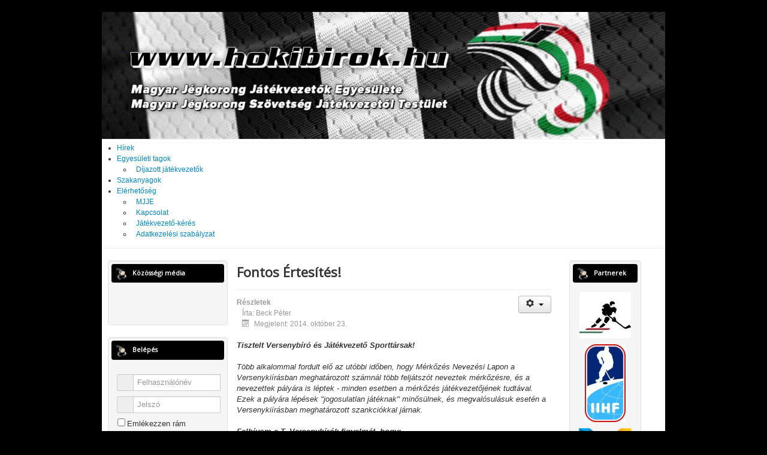

--- FILE ---
content_type: text/html; charset=utf-8
request_url: https://hokibirok.hu/index.php/2-uncategorised/251-fontos-ertesites
body_size: 26567
content:
<!DOCTYPE html>
<html lang="hu-hu" dir="ltr">
<head>
     <script src='https://www.google.com/recaptcha/api.js'></script> 
	<meta name="viewport" content="width=device-width, initial-scale=1.0" />
	<meta charset="utf-8" />
	<base href="https://hokibirok.hu/index.php/2-uncategorised/251-fontos-ertesites" />
	<meta name="author" content="Beck Péter" />
	<meta name="generator" content="Joomla! - Open Source Content Management" />
	<title>Fontos Értesítés!</title>
	<link href="/templates/protostar/favicon.ico" rel="shortcut icon" type="image/vnd.microsoft.icon" />
	<link href="/templates/protostar/css/template.css?37c1580ad1110b3ba0d4fc8393c4e600" rel="stylesheet" />
	<link href="https://fonts.googleapis.com/css?family=Open+Sans" rel="stylesheet" />
	<link href="https://hokibirok.hu/modules/mod_je_social/css/style.css" rel="stylesheet" />
	<link href="https://hokibirok.hu/components/com_comprofiler/plugin/templates/default/bootstrap.css?v=f10f3c18c6a398e1" rel="stylesheet" />
	<link href="https://hokibirok.hu/components/com_comprofiler/plugin/templates/default/fontawesome.css?v=f10f3c18c6a398e1" rel="stylesheet" />
	<link href="https://hokibirok.hu/components/com_comprofiler/plugin/templates/default/template.css?v=81548e4963a25808" rel="stylesheet" />
	<link href="/modules/mod_ariextmenu/mod_ariextmenu/js/css/menu.min.css" rel="stylesheet" />
	<link href="/modules/mod_ariextmenu/mod_ariextmenu/js/css/menu.fix.css" rel="stylesheet" />
	<style>

	h1, h2, h3, h4, h5, h6, .site-title {
		font-family: 'Open Sans', sans-serif;
	}
	body.site {
		border-top: none !important;
		background-color: #000000;
	}
	a {
		color: #0088cc;
	}
	.nav-list > .active > a,
	.nav-list > .active > a:hover,
	.dropdown-menu li > a:hover,
	.dropdown-menu .active > a,
	.dropdown-menu .active > a:hover,
	.nav-pills > .active > a,
	.nav-pills > .active > a:hover,
	.btn-primary {
		background: #0088cc;
	}footer {background-image: url('https://hokibirok.hu//templates/protostar/images/Footer.png'); background-position: center;}
#je_socialicons .jeSocial a{ width:24px; height:24px; margin:0; padding:0; text-indent:-9999px; display:block}
#je_socialicons .jeSocial span { display: inline-block; padding:5px; -webkit-border-radius:20px;-moz-border-radius:20px;border-radius:20px;}
#je_socialicons .jeSocial span:hover {box-shadow: 0 1px 4px rgba(0,0,0,.3); -webkit-box-shadow: 0 1px 4px rgba(0,0,0,.3); -moz-box-shadow: 0 1px 4px rgba(0,0,0,.3); -o-box-shadow: 0 1px 4px rgba(0,0,0,.3);}
li ul.ux-menu-sub a
{
 padding:7px;
}
UL#ariext100 LI A{font-size:12px;font-weight:normal;text-transform:none;text-align:left;}
	</style>
	<script type="application/json" class="joomla-script-options new">{"csrf.token":"60305afb9d2d24356d5521c0ed72721e","system.paths":{"root":"","base":""},"system.keepalive":{"interval":2640000,"uri":"\/index.php\/component\/ajax\/?format=json"}}</script>
	<script src="/media/jui/js/jquery.min.js?37c1580ad1110b3ba0d4fc8393c4e600"></script>
	<script src="/media/jui/js/jquery-noconflict.js?37c1580ad1110b3ba0d4fc8393c4e600"></script>
	<script src="/media/jui/js/jquery-migrate.min.js?37c1580ad1110b3ba0d4fc8393c4e600"></script>
	<script src="/media/jui/js/bootstrap.min.js?37c1580ad1110b3ba0d4fc8393c4e600"></script>
	<script src="/media/system/js/caption.js?37c1580ad1110b3ba0d4fc8393c4e600"></script>
	<script src="/templates/protostar/js/template.js?37c1580ad1110b3ba0d4fc8393c4e600"></script>
	<!--[if lt IE 9]><script src="/media/jui/js/html5.js?37c1580ad1110b3ba0d4fc8393c4e600"></script><![endif]-->
	<script src="/media/system/js/core.js?37c1580ad1110b3ba0d4fc8393c4e600"></script>
	<!--[if lt IE 9]><script src="/media/system/js/polyfill.event.js?37c1580ad1110b3ba0d4fc8393c4e600"></script><![endif]-->
	<script src="/media/system/js/keepalive.js?37c1580ad1110b3ba0d4fc8393c4e600"></script>
	<script src="/modules/mod_ariextmenu/mod_ariextmenu/js/ext-core.js"></script>
	<script src="/modules/mod_ariextmenu/mod_ariextmenu/js/menu.min.js"></script>
	<script>
jQuery(function($){ initTooltips(); $("body").on("subform-row-add", initTooltips); function initTooltips (event, container) { container = container || document;$(container).find(".hasTooltip").tooltip({"html": true,"container": "body"});} });jQuery(window).on('load',  function() {
				new JCaption('img.caption');
			});;(function() { var _menuInit = function() { new Ext.ux.Menu("ariext100", {"transitionDuration":0.2}); Ext.get("ariext100").select(".ux-menu-sub").removeClass("ux-menu-init-hidden"); }; if (!Ext.isIE || typeof(MooTools) == "undefined" || typeof(MooTools.More) == "undefined") Ext.onReady(_menuInit); else window.addEvent("domready", _menuInit); })();
	</script>
	<!--[if IE]><link rel="stylesheet" type="text/css" href="/modules/mod_ariextmenu/mod_ariextmenu/js/css/menu.ie.min.css" /><![endif]-->
	<!--[if lt IE 8]><script type="text/javascript" src="/modules/mod_ariextmenu/mod_ariextmenu/js/fix.js"></script><![endif]-->

</head>
<body onload="menulink()" onresize="menulink()" class="site com_content view-article no-layout no-task itemid-147">
	<!-- Body -->
	<script>
      function menulink() {
        var w = window.innerWidth || document.body.clientWidth;
        if (w<=770){
		  document.getElementById("menueleje").parentElement.parentElement.parentElement.parentElement.style.display = "inherit";
          document.getElementById("menuvege").parentElement.parentElement.parentElement.parentElement.style.display = "inherit";  	  
		}
		else{
		  document.getElementById("menueleje").parentElement.parentElement.parentElement.parentElement.style.display = "none";
          document.getElementById("menuvege").parentElement.parentElement.parentElement.parentElement.style.display = "none";		
		}
      }
    </script>
	<div class="body" id="top">
		<div class="container">
			<!-- Header -->
			<header class="header" role="banner">
				<div class="header-inner clearfix">
					<a class="brand pull-left" href="/">
						<img src="https://hokibirok.hu/images/Header.jpg" alt="Hokibirok.hu" />											</a>
					<div class="header-search pull-right">
						
					</div>
				</div>
			</header>
							<nav class="navigation" role="navigation">
					<div class="navbar pull-left">
						<a class="btn btn-navbar collapsed" data-toggle="collapse" data-target=".nav-collapse">
							<span class="element-invisible">Navigáció váltása</span>
							<span class="icon-bar"></span>
							<span class="icon-bar"></span>
							<span class="icon-bar"></span>
						</a>
					</div>
					<div class="nav-collapse">
						
<div id="ariext100_container" class="ux-menu-container ux-menu-clearfix">

	<ul id="ariext100" class="ux-menu ux-menu-horizontal">
					<li class="ux-menu-item-main ux-menu-item-level-0 ux-menu-item147 ux-menu-item-parent-pos0 current">
				<a href="/" class=" ux-menu-link-level-0 ux-menu-link-first current" title="">
					Hírek									</a>
						</li>
					<li class="ux-menu-item-main ux-menu-item-level-0 ux-menu-item-parent ux-menu-item136 ux-menu-item-parent-pos1">
				<a href="/index.php/jatekvezetok" class=" ux-menu-link-level-0 ux-menu-link-parent" title="">
					Egyesületi tagok										<span class="ux-menu-arrow"></span>
									</a>
			
	<ul class="ux-menu-sub ux-menu-init-hidden">
					<li class=" ux-menu-item-level-1 ux-menu-item148">
				<a href="/index.php/jatekvezetok/dijazott-jatekvezetok" class=" ux-menu-link-level-1" title="">
					Díjazott játékvezetők									</a>
						</li>
			</ul>
			</li>
					<li class="ux-menu-item-main ux-menu-item-level-0 ux-menu-item149 ux-menu-item-parent-pos2">
				<a href="/index.php/szakanyagok" class=" ux-menu-link-level-0" title="">
					Szakanyagok									</a>
						</li>
					<li class="ux-menu-item-main ux-menu-item-level-0 ux-menu-item-parent ux-menu-item138 ux-menu-item-parent-pos3">
				<a href="javascript:void(0);" class=" ux-menu-link-level-0 ux-menu-link-parent" title="">
					Elérhetőség										<span class="ux-menu-arrow"></span>
									</a>
			
	<ul class="ux-menu-sub ux-menu-init-hidden">
					<li class=" ux-menu-item-level-1 ux-menu-item139">
				<a href="/index.php/elerhetoseg/mjje" class=" ux-menu-link-level-1" title="">
					MJJE									</a>
						</li>
					<li class=" ux-menu-item-level-1 ux-menu-item141">
				<a href="/index.php/elerhetoseg/kapcsolat2" class=" ux-menu-link-level-1" title="">
					Kapcsolat									</a>
						</li>
					<li class=" ux-menu-item-level-1 ux-menu-item142">
				<a href="/index.php/elerhetoseg/jatekvezeto-keresa" class=" ux-menu-link-level-1" title="">
					Játékvezető-kérés									</a>
						</li>
					<li class=" ux-menu-item-level-1 ux-menu-item152">
				<a href="/index.php/elerhetoseg/adatkezelesi-szabalyzat" class=" ux-menu-link-level-1" title="">
					Adatkezelési szabályzat									</a>
						</li>
			</ul>
			</li>
			</ul>
</div>
					</div>
				</nav>
						
			<div class="row-fluid">
									<!-- Begin Sidebar -->
					<div id="sidebar" class="span3">
						<div class="sidebar-nav">
							<!--<div class="well "><div class="modulecontent">

<div class="custom"  >
	<p><a id="menueleje" href="#menuvege">Ugrás a menü végére</a></p></div>
</div></div><div class="well "><h3 class="page-header">&nbsp;&nbsp;<img height='20px' width='20px' src='https://hokibirok.hu//templates/protostar/images/PostHeaderIcon.png'>&nbsp;&nbsp;&nbsp;Közösségi média</h3><div class="modulecontent">
<div  id="je_socialicons">
    <div class="jeSocial">
	    <center> 
		           <span class="icon1"><a href="https://www.facebook.com/Hokibirok-1508749232712843/" class="icon1" target="_blank" rel="nofollow" title="Facebook"></a></span>
                   <span class="icon6"><a href="https://www.instagram.com/hokibirok/" class="icon6" target="_blank" rel="nofollow" title="Instagram"></a></span>
        		</center>
    </div>
</div>

<a href="http://jextensions.com/social-icons-module/" id="jExt109">joomla share module</a>
<script type="text/javascript">
  var el = document.getElementById('jExt109');
  if(el) {el.style.display += el.style.display = 'none';}
</script>
</div></div><div class="well "><h3 class="page-header">&nbsp;&nbsp;<img height='20px' width='20px' src='https://hokibirok.hu//templates/protostar/images/PostHeaderIcon.png'>&nbsp;&nbsp;&nbsp;Belépés</h3><div class="modulecontent"><form action="https://hokibirok.hu/index.php/cb-login" method="post" id="login-form" class="form-inline cbLoginForm">
	<input type="hidden" name="option" value="com_comprofiler" />
	<input type="hidden" name="view" value="login" />
	<input type="hidden" name="op2" value="login" />
	<input type="hidden" name="return" value="B:aHR0cHM6Ly9ob2tpYmlyb2suaHUvaW5kZXgucGhwLzItdW5jYXRlZ29yaXNlZC8yNTEtZm9udG9zLWVydGVzaXRlcw==" />
	<input type="hidden" name="message" value="0" />
	<input type="hidden" name="loginfrom" value="loginmodule" />
	<input type="hidden" name="cbsecuritym3" value="cbm_05f78511_30f5b3db_50886a051b959ac2de63969c52845f91" />
						<div class="userdata">
			<div id="form-login-username" class="control-group">
				<div class="controls">
																									<div class="input-prepend input-append">
								<span class="add-on">
									<span class="cb_template cb_template_default">
										<span class="cbModuleUsernameIcon fa fa-user" title="Felhasználónév"></span>
									</span>
								</span>
								<input id="modlgn-username" type="text" name="username" class="input-small" size="14" placeholder="Felhasználónév" />
							</div>
															</div>
			</div>
			<div id="form-login-password" class="control-group">
				<div class="controls">
																									<div class="input-prepend input-append">
								<span class="add-on">
									<span class="cb_template cb_template_default">
										<span class="cbModulePasswordIcon fa fa-lock" title="Jelszó"></span>
									</span>
								</span>
								<input id="modlgn-passwd" type="password" name="passwd" class="input-small" size="14" placeholder="Jelszó"  />
							</div>
															</div>
			</div>
										<div id="form-login-remember" class="control-group checkbox">
					<label for="modlgn-remember" class="col-form-label">Emlékezzen rám</label>
					<input id="modlgn-remember" type="checkbox" name="remember" class="inputbox" value="yes" />
				</div>
									<div id="form-login-submit" class="control-group">
				<div class="controls">
					<button type="submit" name="Submit" class="btn btn-primary">
																			Bejelentkezés											</button>
				</div>
			</div>
					</div>
				<ul id="form-login-links" class="unstyled">
							<li id="form-login-forgot">
					<a href="https://hokibirok.hu/index.php/cb-forgot-login">
																			Elfelejtett jelszó											</a>
				</li>
								</ul>
				</form>
</div></div><div class="well "><div class="modulecontent">

<div class="custom"  >
	<p><a id="menuvege" href="#top">Ugrás a tetejére</a></p></div>
</div></div>-->
							<div class="well "><div class="modulecontent">

<div class="custom"  >
	<p><a id="menueleje" href="#menuvege">Ugrás a menü végére</a></p></div>
</div></div><div class="well "><h3 class="page-header">&nbsp;&nbsp;<img height='20px' width='20px' src='https://hokibirok.hu//templates/protostar/images/PostHeaderIcon.png'>&nbsp;&nbsp;&nbsp;Közösségi média</h3><div class="modulecontent">
<div  id="je_socialicons">
    <div class="jeSocial">
	    <center> 
		           <span class="icon1"><a href="https://www.facebook.com/Hokibirok-1508749232712843/" class="icon1" target="_blank" rel="nofollow" title="Facebook"></a></span>
                   <span class="icon6"><a href="https://www.instagram.com/hokibirok/" class="icon6" target="_blank" rel="nofollow" title="Instagram"></a></span>
        		</center>
    </div>
</div>

<a href="http://jextensions.com/social-icons-module/" id="jExt109">joomla share module</a>
<script type="text/javascript">
  var el = document.getElementById('jExt109');
  if(el) {el.style.display += el.style.display = 'none';}
</script>
</div></div><div class="well "><h3 class="page-header">&nbsp;&nbsp;<img height='20px' width='20px' src='https://hokibirok.hu//templates/protostar/images/PostHeaderIcon.png'>&nbsp;&nbsp;&nbsp;Belépés</h3><div class="modulecontent"><form action="https://hokibirok.hu/index.php/cb-login" method="post" id="login-form" class="form-inline cbLoginForm">
	<input type="hidden" name="option" value="com_comprofiler" />
	<input type="hidden" name="view" value="login" />
	<input type="hidden" name="op2" value="login" />
	<input type="hidden" name="return" value="B:aHR0cHM6Ly9ob2tpYmlyb2suaHUvaW5kZXgucGhwLzItdW5jYXRlZ29yaXNlZC8yNTEtZm9udG9zLWVydGVzaXRlcw==" />
	<input type="hidden" name="message" value="0" />
	<input type="hidden" name="loginfrom" value="loginmodule" />
	<input type="hidden" name="cbsecuritym3" value="cbm_05f78511_30f5b3db_50886a051b959ac2de63969c52845f91" />
						<div class="userdata">
			<div id="form-login-username" class="control-group">
				<div class="controls">
																									<div class="input-prepend input-append">
								<span class="add-on">
									<span class="cb_template cb_template_default">
										<span class="cbModuleUsernameIcon fa fa-user" title="Felhasználónév"></span>
									</span>
								</span>
								<input id="modlgn-username" type="text" name="username" class="input-small" size="14" placeholder="Felhasználónév" />
							</div>
															</div>
			</div>
			<div id="form-login-password" class="control-group">
				<div class="controls">
																									<div class="input-prepend input-append">
								<span class="add-on">
									<span class="cb_template cb_template_default">
										<span class="cbModulePasswordIcon fa fa-lock" title="Jelszó"></span>
									</span>
								</span>
								<input id="modlgn-passwd" type="password" name="passwd" class="input-small" size="14" placeholder="Jelszó"  />
							</div>
															</div>
			</div>
										<div id="form-login-remember" class="control-group checkbox">
					<label for="modlgn-remember" class="col-form-label">Emlékezzen rám</label>
					<input id="modlgn-remember" type="checkbox" name="remember" class="inputbox" value="yes" />
				</div>
									<div id="form-login-submit" class="control-group">
				<div class="controls">
					<button type="submit" name="Submit" class="btn btn-primary">
																			Bejelentkezés											</button>
				</div>
			</div>
					</div>
				<ul id="form-login-links" class="unstyled">
							<li id="form-login-forgot">
					<a href="https://hokibirok.hu/index.php/cb-forgot-login">
																			Elfelejtett jelszó											</a>
				</li>
								</ul>
				</form>
</div></div><div class="well "><div class="modulecontent">

<div class="custom"  >
	<p><a id="menuvege" href="#top">Ugrás a tetejére</a></p></div>
</div></div>
						</div>
					</div>
					<!-- End Sidebar -->
								<main id="content" role="main" class="span7">
					<!-- Begin Content -->
					
					<div id="system-message-container">
	</div>

					<div class="item-page" itemscope itemtype="https://schema.org/Article">
	<meta itemprop="inLanguage" content="" />
	
		
			<div class="page-header">
					<h2 itemprop="headline">
				Fontos Értesítés!			</h2>
									</div>
							
<div class="icons">
	
					<div class="btn-group pull-right">
				<button class="btn dropdown-toggle" type="button" id="dropdownMenuButton-251" aria-label="Felhasználói eszközök"
				data-toggle="dropdown" aria-haspopup="true" aria-expanded="false">
					<span class="icon-cog" aria-hidden="true"></span>
					<span class="caret" aria-hidden="true"></span>
				</button>
								<ul class="dropdown-menu" aria-labelledby="dropdownMenuButton-251">
											<li class="print-icon"> <a href="/index.php/2-uncategorised/251-fontos-ertesites?tmpl=component&amp;print=1" title="Cikk nyomtatása < Fontos Értesítés! >" onclick="window.open(this.href,'win2','status=no,toolbar=no,scrollbars=yes,titlebar=no,menubar=no,resizable=yes,width=640,height=480,directories=no,location=no'); return false;" rel="nofollow">			<span class="icon-print" aria-hidden="true"></span>
		Nyomtatás	</a> </li>
																<li class="email-icon"> <a href="/index.php/component/mailto/?tmpl=component&amp;template=protostar&amp;link=de17b1ad5722dc0cef76a643de852c7d2750944b" title="Hivatkozás elküldése e-mailben egy ismerősnek" onclick="window.open(this.href,'win2','width=400,height=450,menubar=yes,resizable=yes'); return false;" rel="nofollow">			<span class="icon-envelope" aria-hidden="true"></span>
		E-mail	</a> </li>
														</ul>
			</div>
		
	</div>
			
		
						<dl class="article-info muted">

		
			<dt class="article-info-term">
									Részletek							</dt>

							<dd class="createdby" itemprop="author" itemscope itemtype="https://schema.org/Person">
					Írta: <span itemprop="name">Beck Péter</span>	</dd>
			
			
			
			
										<dd class="published">
				<span class="icon-calendar" aria-hidden="true"></span>
				<time datetime="2014-10-23T01:00:00+02:00" itemprop="datePublished">
					Megjelent: 2014. október 23.				</time>
			</dd>			
		
					
			
						</dl>
	
	
		
								<div itemprop="articleBody">
		<div style="font-family: arial,helvetica,sans-serif;">
<div style="font-size: 12.7272720336914px;"><strong><em>Tisztelt Versenybíró és Játékvezető Sporttársak!</em></strong></div>
<div style="font-size: 12.7272720336914px;"><em><br /></em></div>
<div style="font-size: 12.7272720336914px;"><em>Több  alkalommal fordult elő az utóbbi időben, hogy Mérkőzés Nevezési Lapon a  Versenykiírásban meghatározott számnál több feljátszót neveztek  mérkőzésre, és a nevezettek pályára is léptek - minden esetben a  mérkőzés játékvezetőjének tudtával.</em></div>
<div style="font-size: 12.7272720336914px;"><em>Ezek  a pályára lépések "jogosulatlan játéknak" minősülnek, és megvalósulásuk  esetén a Versenykiírásban meghatározott szankciókkal járnak.</em></div>
<div style="font-size: 12.7272720336914px;"><em><br /></em></div>
<div style="font-size: 12.7272720336914px;"><em><strong>Felhívom a T. Versenybírók figyelmét, hogy:</strong></em></div>
<div style="font-size: 12.7272720336914px;"><em><br /></em></div>
<div style="font-size: 12.7272720336914px;"><em>-  amennyiben a Mérkőzés Nevezési Lapon a Versenykiírásban  meghatározottnál több feljátszót tüntetnek fel, arról a mérkőzés  versenybíróságának kötelessége tájékoztatnia a mérkőzés játékvezetőjét,  és a tájékoztatás megtörténtét az eseménynaplóban rögzíteni kell.</em></div>
<div style="font-size: 12.7272720336914px;"><em>-  a mérkőzés versenybírósága semmilyen körülmények esetén nem adhat  engedélyt  a Versenykiírásban meghatározottnál több feljátszó pályára  lépésére</em></div>
<div style="font-size: 12.7272720336914px;"><em><span style="color: #ff0000;">- nem elfogadható, hogy "<span style="font-size: 12.7272720336914px; font-family: arial,sans-serif;">Pesterzsébet "B" csapata a mérkőzés kezdetén 12+1 fővel jelent meg, amely kevesebb mint az előírt létszám. A 13 főből <strong><span style="text-decoration: underline;">6 fő feljátszó van,</span></strong> ez szintén több a versenykiírásban engedélyezett számnál. <strong>A játékvezetővel és az edzőkkel egyeztetve</strong>, a mérkőzés lejátszásáról döntöttek.</span></span></em></div>
<div style="font-size: 12.7272720336914px;"><em><br /></em></div>
<div style="font-size: 12.7272720336914px;"><strong><em>Kérem a T. Játékvezetőke</em><em>t, hogy:</em></strong></div>
<div style="font-size: 12.7272720336914px;"><em><br /></em></div>
<div style="font-size: 12.7272720336914px;"><em>-  amennyiben a mérkőzés versenybírósága jelzi a játékvezető felé, hogy a  Versenykiírásban előírtnál több feljátszót nevezett egy csapat, minden  rendelkezésére álló eszközzel akadályozza meg a létszám feletti  játékosok pályára lépését. </em></div>
<div style="font-size: 12.7272720336914px;"><em><br /></em></div>
<div style="font-size: 12.7272720336914px;"><em><span style="color: #ff0000;">- nem elfogadható, hogy "<span style="font-size: 12.7272720336914px; font-family: arial,sans-serif;">A MAC csapata a megengedett 5 U14-ből feljátszó játékos helyett,<strong> <span style="text-decoration: underline;">8 feljátszóval érkezett.</span> Az edzőt tájékoztattuk arról, hogy ennyi nem megengedett, de azt válaszolta, hogy senkit nem kíván lehúzni a nevezési lapról.</strong> Az esetleges büntetésért vállalja a felelősséget. "</span></span></em></div>
<div><em><span style="color: #ff0000;"><span style="font-size: 12.7272720336914px; font-family: arial,sans-serif;"><br /></span></span></em></div>
</div>
<div dir="ltr">
<div><em><span style="font-family: comic sans ms,sans-serif;">Üdvözlettel</span></em></div>
<em><span style="font-family: comic sans ms,sans-serif;">Lévai József</span></em></div> 	</div>

	
	<ul class="pager pagenav">
	<li class="previous">
		<a class="hasTooltip" title="Játékvezetői Értekezlet" aria-label="Előző cikk: Játékvezetői Értekezlet" href="/index.php/2-uncategorised/254-jatekvezeti-ertekezlet" rel="prev">
			<span class="icon-chevron-left" aria-hidden="true"></span> <span aria-hidden="true">Előző</span>		</a>
	</li>
	<li class="next">
		<a class="hasTooltip" title="Inline VB" aria-label="Következő cikk: Inline VB" href="/index.php/2-uncategorised/93-inline-vb" rel="next">
			<span aria-hidden="true">Tovább</span> <span class="icon-chevron-right" aria-hidden="true"></span>		</a>
	</li>
</ul>
							</div>

					<div class="clearfix"></div>
					
					<!-- End Content -->
				</main>
									<div id="aside" class="span2">
						<!-- Begin Right Sidebar -->
						<div class="well "><h3 class="page-header">&nbsp;&nbsp;<img height='20px' width='20px' src='https://hokibirok.hu//templates/protostar/images/PostHeaderIcon.png'>&nbsp;&nbsp;&nbsp;Partnerek</h3><div class="modulecontent"><div class="bannergroup">

	<div class="banneritem">
																																																																			<a
							href="/index.php/component/banners/click/2" target="_blank" rel="noopener noreferrer"
							title="Magyar Jégkorong Szövetség">
							<img
								src="https://hokibirok.hu/images/banners/mjszlogo.jpg"
								alt="Magyar Jégkorong Szövetség"
																							/>
						</a>
																<div class="clr"></div>
	</div>
	<div class="banneritem">
																																																																			<a
							href="/index.php/component/banners/click/3" target="_blank" rel="noopener noreferrer"
							title="IIHF">
							<img
								src="https://hokibirok.hu/images/banners/2005_sponzor_iihf.jpg"
								alt="IIHF"
								 width="68"								 height="130"							/>
						</a>
																<div class="clr"></div>
	</div>
	<div class="banneritem">
																																																																			<a
							href="/index.php/component/banners/click/6" target="_blank" rel="noopener noreferrer"
							title="Marczi Skate">
							<img
								src="https://hokibirok.hu/images/banners/marczi2019.png"
								alt="Marczi Skate"
																							/>
						</a>
																<div class="clr"></div>
	</div>

</div>
</div></div><div class="well "><div class="modulecontent"><div class="bannergroup">

	<div class="banneritem">
																																																																			<a
							href="/index.php/component/banners/click/1" target="_blank" rel="noopener noreferrer"
							title="Reklámajánlat">
							<img
								src="https://hokibirok.hu/images/banners/reklamajanlat_2009_kicsi.jpg"
								alt="Reklámajánlat"
																							/>
						</a>
																<div class="clr"></div>
	</div>

</div>
</div></div>
						<!-- End Right Sidebar -->
					</div>
							</div>
			<footer class="footer" role="contentinfo">
			    <center>
			       
				
				   Copyright © 2009 Magyar Jégkorong Játékvezetők Egyesülete.<br>Minden jog fenntartva				   				</center>
			</footer>
		</div>
	</div>
	
	
<noscript><strong>JavaScript is currently disabled.</strong>Please enable it for a better experience of <a href="http://2glux.com/projects/jumi">Jumi</a>.</noscript></body>
</html>
